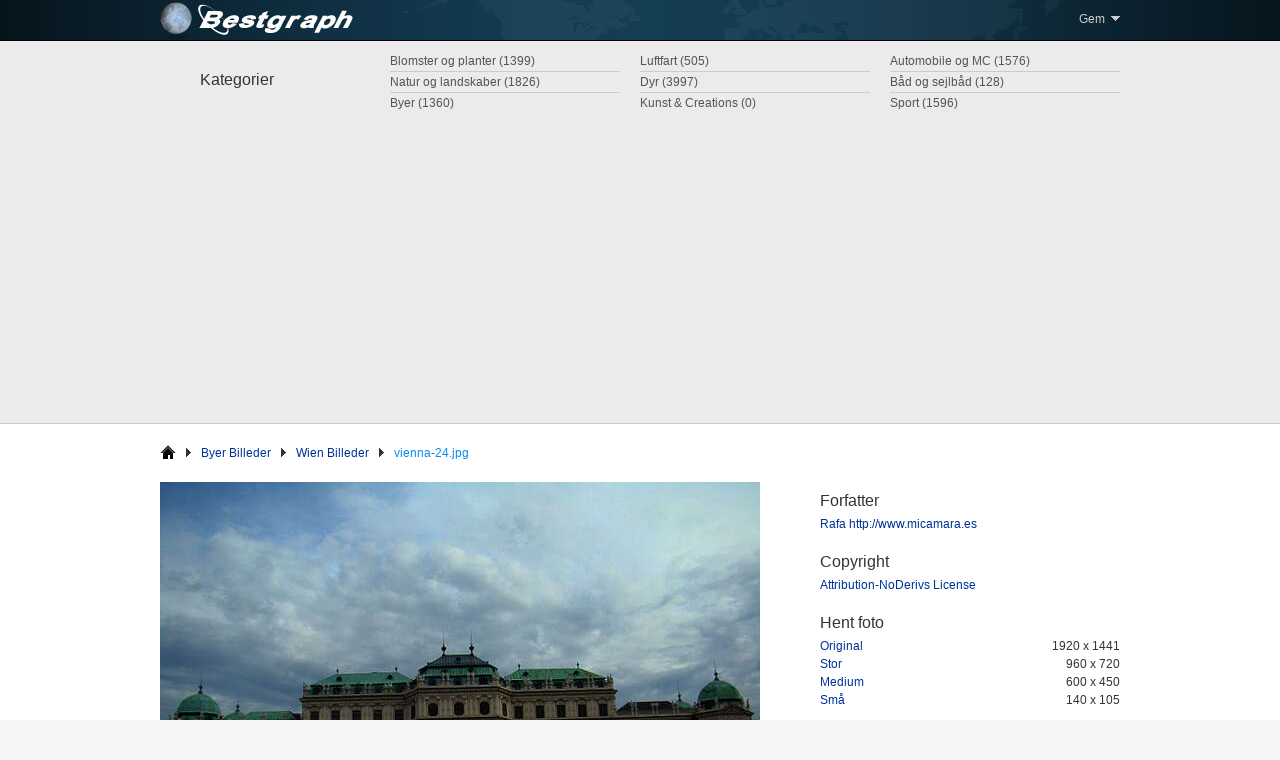

--- FILE ---
content_type: text/html; charset=UTF-8
request_url: https://www.bestgraph.com/da/foto/wien/12815
body_size: 1975
content:
<!DOCTYPE html PUBLIC
	"-//W3C//DTD XHTML+RDFa 1.0//EN" 
	"http://www.w3.org/MarkUp/DTD/xhtml-rdfa-1.dtd"> 
<html xmlns="http://www.w3.org/1999/xhtml" 
    xmlns:og="http://opengraphprotocol.org/schema/"
    xmlns:fb="http://www.facebook.com/2008/fbml"
    xml:lang="da">
<head profile="http://www.w3.org/2005/10/profile"> 
<title>Wien Photo vienna-24.jpg | Bestgraph</title>
<meta http-equiv="Content-Type" content="text/html; charset=utf-8" /> 
<meta name="Description" content="View Wien photo vienna-24.jpg x on Bestgraph. Bestgraph er et gratis billede hosting og online foto-site findes på 27 sprog." />
<meta name=”robots” content=”noodp” />
<meta property="og:title" content="Wien Photo vienna-24.jpg | Bestgraph" />
<meta property="og:type" content="website" />
<meta property="og:image" content="/img/logo-tn.jpg" />
<meta property="og:site_name" content="Bestgraph" />
<meta property="fb:admins" content="193536470704255" />
<meta property="og:description" content="View Wien photo vienna-24.jpg x on Bestgraph. Bestgraph er et gratis billede hosting og online foto-site findes på 27 sprog." />
<link rel="stylesheet" type="text/css" href="/style2.css?20110901" />
<link rel="stylesheet" type="text/css" href="/js/slimbox-2/css/slimbox2.css" /><script src="https://ajax.googleapis.com/ajax/libs/jquery/1.6.2/jquery.min.js" type="text/javascript"></script>
<script src="/js/slimbox-2/js/slimbox2.js" type="text/javascript"></script>
<script async src="https://pagead2.googlesyndication.com/pagead/js/adsbygoogle.js?client=ca-pub-3583490213759707"
     crossorigin="anonymous"></script>
</head><body>
    <!-- Header --> 
    <div id="header-container"> 
        <div id="header"> 
            <div class="block-left"><a href="/da"><img src="/img/pixel.gif" alt="Bestgraph" width="200px" height="40px" /></a></div> 
            
    <!-- Top Menu -->
            <ul class="block-right"> 
                <li class="topmenu-item lighter" id="lang"><div id="lang-arrow"></div>Gem &nbsp; 
                    <ul id="lang-list">
                        <li class="lang-item"><a href="/cs">Čeština</a></li>
                        <li class="lang-item"><a href="/it">Italiano</a></li> 
                        <li class="lang-item"><a href="/sk">Slovenčina</a></li>
                        <li class="lang-item"><a href="/he">עברית</a></li>
                        <li class="lang-item"><a href="/da">Dansk</a></li>
                        <li class="lang-item"><a href="/hu">Magyar</a></li>
                        <li class="lang-item"><a href="/fi">Suomi</a></li>
                        <li class="lang-item"><a href="/ar">العربية</a></li>
                        <li class="lang-item"><a href="/de">Deutsch</a></li> 
                        <li class="lang-item"><a href="/nl">Nederlands</a></li>
                        <li class="lang-item"><a href="/sv">Svenska</a></li>
                        <li class="lang-item"><a href="/ja">日本語</a></li>
                        <li class="lang-item"><a href="/en">English</a></li>
                        <li class="lang-item"><a href="/no">Norsk</a></li>
                        <li class="lang-item"><a href="/tr">Türkçe</a></li>
                        <li class="lang-item"><a href="/zh-hans">简体字</a></li>
                        <li class="lang-item"><a href="/es">Español</a></li> 
                        <li class="lang-item"><a href="/pl">Polski</a></li>
                        <li class="lang-item"><a href="/el">Ελληνικά</a></li>
                        <li class="lang-item"><a href="/zh-hant">繁體字</a></li>
                        <li class="lang-item"><a href="/fr">Français</a></li> 
                        <li class="lang-item"><a href="/pt">Português</a></li>
                        <li class="lang-item"><a href="/bg">Български език</a></li>
                        <li class="lang-item"><a href="/ko">한국어</a></li>
                        <li class="lang-item"><a href="/hr">Hrvatski</a></li>
                        <li class="lang-item"><a href="/ro">Română</a></li>
                        <li class="lang-item"><a href="/ru">Русский язык</a></li>
                    </ul> 
                </li> 
            </ul>
        </div> 
    </div> 
    
    <!-- Menu --> 
    <div id="menu-container"> 
        <div id="menu"> 
            <h2 id="menu-title">Kategorier</h2> 
            <ul id="menu-list"><li class="menu-item"><a href="/da/automobile-og-mc" class="light">Automobile og MC (1576)</a></li><li class="menu-item"><a href="/da/luftfart" class="light">Luftfart (505)</a></li><li class="menu-item"><a href="/da/blomster-og-planter" class="light">Blomster og planter (1399)</a></li><li class="menu-item"><a href="/da/bad-og-sejlbad" class="light">Båd og sejlbåd (128)</a></li><li class="menu-item"><a href="/da/dyr" class="light">Dyr (3997)</a></li><li class="menu-item"><a href="/da/natur-og-landskaber" class="light">Natur og landskaber (1826)</a></li><li class="menu-last-item"><a href="/da/sport" class="light">Sport (1596)</a></li><li class="menu-last-item"><a href="/da/kunst-creations" class="light">Kunst & Creations (0)</a></li><li class="menu-last-item"><a href="/da/byer" class="light">Byer (1360)</a></li></ul> 
        </div> 
    </div> 
 
    <!-- content --> 
    <div id="content-container">
        <div id="content"><ul id="breadcrumb"><li class="breadcrumb-item"><a href="/da"><span id="breadcrumb-home"></span></a></li><li class="breadcrumb-item"><div class="breadcrumb-arrow"></div><div class="breadcrumb-item-div"><a href="/da/byer">Byer Billeder</a></div></li><li class="breadcrumb-item"><div class="breadcrumb-arrow"></div><div class="breadcrumb-item-div"><a href="/da/fotos/wien">Wien Billeder</a></div></li><li class="breadcrumb-item active"><div class="breadcrumb-arrow"></div><div class="breadcrumb-item-div"><h1>vienna-24.jpg</h1></div></li></ul><div id="photo"><a href="/img/users/bestgraph/vienna/large/3732275186.jpg" rel="lightbox"><img src="/img/users/bestgraph/vienna/medium/3732275186.jpg" /></a></div><div id="photo-column"><h2 class="photo-column-title-first">Forfatter</h2><p><a href="http://www.flickr.com/photos/25792423@N00">Rafa http://www.micamara.es</a></p><h2 class="photo-column-title">Copyright</h2><p><a href="http://creativecommons.org/licenses/by-nd/2.0/">Attribution-NoDerivs License</a></p><h2 class="photo-column-title">Hent foto</h2><dl id="photo-column-dl"><dt class="photo-column-dt"><a href="/img/users/bestgraph/vienna/xlarge/3732275186.jpg">Original</a></dt><dd class="block-right">1920 x 1441</dd><dt class="photo-column-dt"><a href="/img/users/bestgraph/vienna/large/3732275186.jpg">Stor</a></dt><dd class="block-right">960 x 720</dd><dt class="photo-column-dt"><a href="/img/users/bestgraph/vienna/medium/3732275186.jpg">Medium</a></dt><dd class="block-right">600 x 450</dd><dt class="photo-column-dt"><a href="/img/users/bestgraph/vienna/small/3732275186.jpg">Små</a></dt><dd class="block-right">140 x 105</dd></dl></div>

</div>    </div>                    
                    
    <!-- Footer --> 
    <div id="footer" class="clear"> 
        <ul class="center"> 
            <li class="footer-item">Copyright © 2002-2026 R-Network.</li>
        </ul>
    </div>
<script defer src="https://static.cloudflareinsights.com/beacon.min.js/vcd15cbe7772f49c399c6a5babf22c1241717689176015" integrity="sha512-ZpsOmlRQV6y907TI0dKBHq9Md29nnaEIPlkf84rnaERnq6zvWvPUqr2ft8M1aS28oN72PdrCzSjY4U6VaAw1EQ==" data-cf-beacon='{"version":"2024.11.0","token":"5d9befe70e85478f8c2774cff79fb234","r":1,"server_timing":{"name":{"cfCacheStatus":true,"cfEdge":true,"cfExtPri":true,"cfL4":true,"cfOrigin":true,"cfSpeedBrain":true},"location_startswith":null}}' crossorigin="anonymous"></script>
</body> 
</html>

--- FILE ---
content_type: text/html; charset=utf-8
request_url: https://www.google.com/recaptcha/api2/aframe
body_size: 250
content:
<!DOCTYPE HTML><html><head><meta http-equiv="content-type" content="text/html; charset=UTF-8"></head><body><script nonce="V56Ip6fHoNj04UUjlM-Yqw">/** Anti-fraud and anti-abuse applications only. See google.com/recaptcha */ try{var clients={'sodar':'https://pagead2.googlesyndication.com/pagead/sodar?'};window.addEventListener("message",function(a){try{if(a.source===window.parent){var b=JSON.parse(a.data);var c=clients[b['id']];if(c){var d=document.createElement('img');d.src=c+b['params']+'&rc='+(localStorage.getItem("rc::a")?sessionStorage.getItem("rc::b"):"");window.document.body.appendChild(d);sessionStorage.setItem("rc::e",parseInt(sessionStorage.getItem("rc::e")||0)+1);localStorage.setItem("rc::h",'1768695554260');}}}catch(b){}});window.parent.postMessage("_grecaptcha_ready", "*");}catch(b){}</script></body></html>